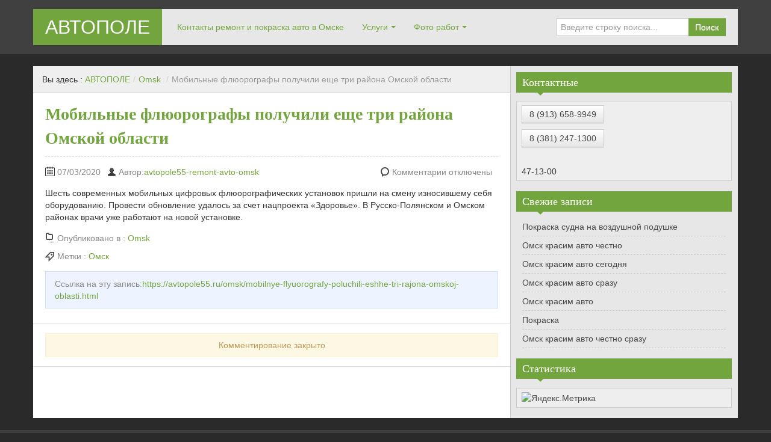

--- FILE ---
content_type: text/html; charset=UTF-8
request_url: https://avtopole55.ru/omsk/mobilnye-flyuorografy-poluchili-eshhe-tri-rajona-omskoj-oblasti.html
body_size: 7600
content:
<!DOCTYPE html> <!--[if IE 8]><html class="ie ie8" lang="ru-RU"
 prefix="og: https://ogp.me/ns#" > <![endif]--> <!--[if !(IE 8)  ]><!--><html lang="ru-RU"
 prefix="og: https://ogp.me/ns#" > <!--<![endif]--><head><meta charset="UTF-8" /><meta name="viewport" content="width=device-width, initial-scale=1.0, maximum-scale=1.0, user-scalable=no"><meta name="HandheldFriendly" content="true" /><meta http-equiv="imagetoolbar" content="no" /><meta name="format-detection" content="telephone=no" /><link rel="profile" href="http://gmpg.org/xfn/11" /><link rel="pingback" href="https://avtopole55.ru/xmlrpc.php" /><link media="all" href="https://avtopole55.ru/wp-content/cache/autoptimize/css/autoptimize_a08a90815e724149672bf828e150ac5e.css" rel="stylesheet" /><title>Мобильные флюорографы получили еще три района Омской области | АВТОПОЛЕ</title><meta name="description" content="Шесть современных мобильных цифровых флюорографических установок пришли на смену износившему себя оборудованию. Провести обновление удалось за счет нацпроекта «Здоровье». В Русско-Полянском и Омском районах врачи уже работают на новой установке." /><meta name="robots" content="max-image-preview:large" /><link rel="canonical" href="https://avtopole55.ru/omsk/mobilnye-flyuorografy-poluchili-eshhe-tri-rajona-omskoj-oblasti.html" /><meta property="og:locale" content="ru_RU" /><meta property="og:site_name" content="АВТОПОЛЕ | Кузовной ремонт недорого в Омской области. Покраска авто Омск" /><meta property="og:type" content="article" /><meta property="og:title" content="Мобильные флюорографы получили еще три района Омской области | АВТОПОЛЕ" /><meta property="og:description" content="Шесть современных мобильных цифровых флюорографических установок пришли на смену износившему себя оборудованию. Провести обновление удалось за счет нацпроекта «Здоровье». В Русско-Полянском и Омском районах врачи уже работают на новой установке." /><meta property="og:url" content="https://avtopole55.ru/omsk/mobilnye-flyuorografy-poluchili-eshhe-tri-rajona-omskoj-oblasti.html" /><meta property="article:published_time" content="2020-03-07T09:04:30+00:00" /><meta property="article:modified_time" content="2020-03-07T09:04:30+00:00" /><meta name="twitter:card" content="summary" /><meta name="twitter:title" content="Мобильные флюорографы получили еще три района Омской области | АВТОПОЛЕ" /><meta name="twitter:description" content="Шесть современных мобильных цифровых флюорографических установок пришли на смену износившему себя оборудованию. Провести обновление удалось за счет нацпроекта «Здоровье». В Русско-Полянском и Омском районах врачи уже работают на новой установке." /> <script type="application/ld+json" class="aioseo-schema">{"@context":"https:\/\/schema.org","@graph":[{"@type":"WebSite","@id":"https:\/\/avtopole55.ru\/#website","url":"https:\/\/avtopole55.ru\/","name":"\u0410\u0412\u0422\u041e\u041f\u041e\u041b\u0415","description":"\u041a\u0443\u0437\u043e\u0432\u043d\u043e\u0439 \u0440\u0435\u043c\u043e\u043d\u0442 \u043d\u0435\u0434\u043e\u0440\u043e\u0433\u043e \u0432 \u041e\u043c\u0441\u043a\u043e\u0439 \u043e\u0431\u043b\u0430\u0441\u0442\u0438. \u041f\u043e\u043a\u0440\u0430\u0441\u043a\u0430 \u0430\u0432\u0442\u043e \u041e\u043c\u0441\u043a","inLanguage":"ru-RU","publisher":{"@id":"https:\/\/avtopole55.ru\/#organization"}},{"@type":"Organization","@id":"https:\/\/avtopole55.ru\/#organization","name":"\u0410\u0412\u0422\u041e\u041f\u041e\u041b\u0415","url":"https:\/\/avtopole55.ru\/"},{"@type":"BreadcrumbList","@id":"https:\/\/avtopole55.ru\/omsk\/mobilnye-flyuorografy-poluchili-eshhe-tri-rajona-omskoj-oblasti.html#breadcrumblist","itemListElement":[{"@type":"ListItem","@id":"https:\/\/avtopole55.ru\/#listItem","position":1,"item":{"@type":"WebPage","@id":"https:\/\/avtopole55.ru\/","name":"\u0413\u043b\u0430\u0432\u043d\u0430\u044f","description":"\u0412\u044b\u043f\u043e\u043b\u043d\u0438\u043c \u0440\u0435\u043c\u043e\u043d\u0442 \u0412\u0430\u0448\u0435\u0433\u043e \u0430\u0432\u0442\u043e \u043f\u043e \u043d\u0438\u0437\u043a\u0438\u043c \u0446\u0435\u043d\u0430\u043c. \u0417\u0432\u043e\u043d\u0438\u0442\u0435 \u043d\u0430\u043c. \u041a\u0443\u0437\u043e\u0432\u043d\u043e\u0439 \u0440\u0435\u043c\u043e\u043d\u0442 \u043e\u0442 1 \u0434\u043d\u044f! \u041c\u0438\u043d. \u0441\u043b\u043e\u0439 \u0448\u043f\u0430\u0442\u043b\u0435\u0432\u043a\u0438! \u0414\u043e\u0441\u0442\u0443\u043f \u0432 \u0440\u0435\u043c\u0437\u043e\u043d\u0443! \u0417\u0430\u043f\u0438\u0441\u044c \u043d\u0430 \u0441\u0435\u0433\u043e\u0434\u043d\u044f! \u00b7 \u041e\u043f\u044b\u0442 \u0431\u043e\u043b\u0435\u0435 5 \u043b\u0435\u0442 \u00b7 \u0417\u0430\u043f\u0447\u0430\u0441\u0442\u0438 \u0432 \u043d\u0430\u043b\u0438\u0447\u0438\u0438 \u00b7 \u0414\u0438\u0430\u0433\u043d\u043e\u0441\u0442\u0438\u043a\u0430 = 0 \u0440. \u00b7 \u0427\u0435\u0441\u0442\u043d\u044b\u0435 \u043e\u0442\u0437\u044b\u0432\u044b","url":"https:\/\/avtopole55.ru\/"},"nextItem":"https:\/\/avtopole55.ru\/omsk\/#listItem"},{"@type":"ListItem","@id":"https:\/\/avtopole55.ru\/omsk\/#listItem","position":2,"item":{"@type":"WebPage","@id":"https:\/\/avtopole55.ru\/omsk\/","name":"Omsk","description":"\u0428\u0435\u0441\u0442\u044c \u0441\u043e\u0432\u0440\u0435\u043c\u0435\u043d\u043d\u044b\u0445 \u043c\u043e\u0431\u0438\u043b\u044c\u043d\u044b\u0445 \u0446\u0438\u0444\u0440\u043e\u0432\u044b\u0445 \u0444\u043b\u044e\u043e\u0440\u043e\u0433\u0440\u0430\u0444\u0438\u0447\u0435\u0441\u043a\u0438\u0445 \u0443\u0441\u0442\u0430\u043d\u043e\u0432\u043e\u043a \u043f\u0440\u0438\u0448\u043b\u0438 \u043d\u0430 \u0441\u043c\u0435\u043d\u0443 \u0438\u0437\u043d\u043e\u0441\u0438\u0432\u0448\u0435\u043c\u0443 \u0441\u0435\u0431\u044f \u043e\u0431\u043e\u0440\u0443\u0434\u043e\u0432\u0430\u043d\u0438\u044e. \u041f\u0440\u043e\u0432\u0435\u0441\u0442\u0438 \u043e\u0431\u043d\u043e\u0432\u043b\u0435\u043d\u0438\u0435 \u0443\u0434\u0430\u043b\u043e\u0441\u044c \u0437\u0430 \u0441\u0447\u0435\u0442 \u043d\u0430\u0446\u043f\u0440\u043e\u0435\u043a\u0442\u0430 \u00ab\u0417\u0434\u043e\u0440\u043e\u0432\u044c\u0435\u00bb. \u0412 \u0420\u0443\u0441\u0441\u043a\u043e-\u041f\u043e\u043b\u044f\u043d\u0441\u043a\u043e\u043c \u0438 \u041e\u043c\u0441\u043a\u043e\u043c \u0440\u0430\u0439\u043e\u043d\u0430\u0445 \u0432\u0440\u0430\u0447\u0438 \u0443\u0436\u0435 \u0440\u0430\u0431\u043e\u0442\u0430\u044e\u0442 \u043d\u0430 \u043d\u043e\u0432\u043e\u0439 \u0443\u0441\u0442\u0430\u043d\u043e\u0432\u043a\u0435.","url":"https:\/\/avtopole55.ru\/omsk\/"},"previousItem":"https:\/\/avtopole55.ru\/#listItem"}]},{"@type":"Person","@id":"https:\/\/avtopole55.ru\/author\/admin#author","url":"https:\/\/avtopole55.ru\/author\/admin","name":"avtopole55-remont-avto-omsk"},{"@type":"WebPage","@id":"https:\/\/avtopole55.ru\/omsk\/mobilnye-flyuorografy-poluchili-eshhe-tri-rajona-omskoj-oblasti.html#webpage","url":"https:\/\/avtopole55.ru\/omsk\/mobilnye-flyuorografy-poluchili-eshhe-tri-rajona-omskoj-oblasti.html","name":"\u041c\u043e\u0431\u0438\u043b\u044c\u043d\u044b\u0435 \u0444\u043b\u044e\u043e\u0440\u043e\u0433\u0440\u0430\u0444\u044b \u043f\u043e\u043b\u0443\u0447\u0438\u043b\u0438 \u0435\u0449\u0435 \u0442\u0440\u0438 \u0440\u0430\u0439\u043e\u043d\u0430 \u041e\u043c\u0441\u043a\u043e\u0439 \u043e\u0431\u043b\u0430\u0441\u0442\u0438 | \u0410\u0412\u0422\u041e\u041f\u041e\u041b\u0415","description":"\u0428\u0435\u0441\u0442\u044c \u0441\u043e\u0432\u0440\u0435\u043c\u0435\u043d\u043d\u044b\u0445 \u043c\u043e\u0431\u0438\u043b\u044c\u043d\u044b\u0445 \u0446\u0438\u0444\u0440\u043e\u0432\u044b\u0445 \u0444\u043b\u044e\u043e\u0440\u043e\u0433\u0440\u0430\u0444\u0438\u0447\u0435\u0441\u043a\u0438\u0445 \u0443\u0441\u0442\u0430\u043d\u043e\u0432\u043e\u043a \u043f\u0440\u0438\u0448\u043b\u0438 \u043d\u0430 \u0441\u043c\u0435\u043d\u0443 \u0438\u0437\u043d\u043e\u0441\u0438\u0432\u0448\u0435\u043c\u0443 \u0441\u0435\u0431\u044f \u043e\u0431\u043e\u0440\u0443\u0434\u043e\u0432\u0430\u043d\u0438\u044e. \u041f\u0440\u043e\u0432\u0435\u0441\u0442\u0438 \u043e\u0431\u043d\u043e\u0432\u043b\u0435\u043d\u0438\u0435 \u0443\u0434\u0430\u043b\u043e\u0441\u044c \u0437\u0430 \u0441\u0447\u0435\u0442 \u043d\u0430\u0446\u043f\u0440\u043e\u0435\u043a\u0442\u0430 \u00ab\u0417\u0434\u043e\u0440\u043e\u0432\u044c\u0435\u00bb. \u0412 \u0420\u0443\u0441\u0441\u043a\u043e-\u041f\u043e\u043b\u044f\u043d\u0441\u043a\u043e\u043c \u0438 \u041e\u043c\u0441\u043a\u043e\u043c \u0440\u0430\u0439\u043e\u043d\u0430\u0445 \u0432\u0440\u0430\u0447\u0438 \u0443\u0436\u0435 \u0440\u0430\u0431\u043e\u0442\u0430\u044e\u0442 \u043d\u0430 \u043d\u043e\u0432\u043e\u0439 \u0443\u0441\u0442\u0430\u043d\u043e\u0432\u043a\u0435.","inLanguage":"ru-RU","isPartOf":{"@id":"https:\/\/avtopole55.ru\/#website"},"breadcrumb":{"@id":"https:\/\/avtopole55.ru\/omsk\/mobilnye-flyuorografy-poluchili-eshhe-tri-rajona-omskoj-oblasti.html#breadcrumblist"},"author":"https:\/\/avtopole55.ru\/author\/admin#author","creator":"https:\/\/avtopole55.ru\/author\/admin#author","datePublished":"2020-03-07T09:04:30+00:00","dateModified":"2020-03-07T09:04:30+00:00"},{"@type":"Article","@id":"https:\/\/avtopole55.ru\/omsk\/mobilnye-flyuorografy-poluchili-eshhe-tri-rajona-omskoj-oblasti.html#article","name":"\u041c\u043e\u0431\u0438\u043b\u044c\u043d\u044b\u0435 \u0444\u043b\u044e\u043e\u0440\u043e\u0433\u0440\u0430\u0444\u044b \u043f\u043e\u043b\u0443\u0447\u0438\u043b\u0438 \u0435\u0449\u0435 \u0442\u0440\u0438 \u0440\u0430\u0439\u043e\u043d\u0430 \u041e\u043c\u0441\u043a\u043e\u0439 \u043e\u0431\u043b\u0430\u0441\u0442\u0438 | \u0410\u0412\u0422\u041e\u041f\u041e\u041b\u0415","description":"\u0428\u0435\u0441\u0442\u044c \u0441\u043e\u0432\u0440\u0435\u043c\u0435\u043d\u043d\u044b\u0445 \u043c\u043e\u0431\u0438\u043b\u044c\u043d\u044b\u0445 \u0446\u0438\u0444\u0440\u043e\u0432\u044b\u0445 \u0444\u043b\u044e\u043e\u0440\u043e\u0433\u0440\u0430\u0444\u0438\u0447\u0435\u0441\u043a\u0438\u0445 \u0443\u0441\u0442\u0430\u043d\u043e\u0432\u043e\u043a \u043f\u0440\u0438\u0448\u043b\u0438 \u043d\u0430 \u0441\u043c\u0435\u043d\u0443 \u0438\u0437\u043d\u043e\u0441\u0438\u0432\u0448\u0435\u043c\u0443 \u0441\u0435\u0431\u044f \u043e\u0431\u043e\u0440\u0443\u0434\u043e\u0432\u0430\u043d\u0438\u044e. \u041f\u0440\u043e\u0432\u0435\u0441\u0442\u0438 \u043e\u0431\u043d\u043e\u0432\u043b\u0435\u043d\u0438\u0435 \u0443\u0434\u0430\u043b\u043e\u0441\u044c \u0437\u0430 \u0441\u0447\u0435\u0442 \u043d\u0430\u0446\u043f\u0440\u043e\u0435\u043a\u0442\u0430 \u00ab\u0417\u0434\u043e\u0440\u043e\u0432\u044c\u0435\u00bb. \u0412 \u0420\u0443\u0441\u0441\u043a\u043e-\u041f\u043e\u043b\u044f\u043d\u0441\u043a\u043e\u043c \u0438 \u041e\u043c\u0441\u043a\u043e\u043c \u0440\u0430\u0439\u043e\u043d\u0430\u0445 \u0432\u0440\u0430\u0447\u0438 \u0443\u0436\u0435 \u0440\u0430\u0431\u043e\u0442\u0430\u044e\u0442 \u043d\u0430 \u043d\u043e\u0432\u043e\u0439 \u0443\u0441\u0442\u0430\u043d\u043e\u0432\u043a\u0435.","inLanguage":"ru-RU","headline":"\u041c\u043e\u0431\u0438\u043b\u044c\u043d\u044b\u0435 \u0444\u043b\u044e\u043e\u0440\u043e\u0433\u0440\u0430\u0444\u044b \u043f\u043e\u043b\u0443\u0447\u0438\u043b\u0438 \u0435\u0449\u0435 \u0442\u0440\u0438 \u0440\u0430\u0439\u043e\u043d\u0430 \u041e\u043c\u0441\u043a\u043e\u0439 \u043e\u0431\u043b\u0430\u0441\u0442\u0438","author":{"@id":"https:\/\/avtopole55.ru\/author\/admin#author"},"publisher":{"@id":"https:\/\/avtopole55.ru\/#organization"},"datePublished":"2020-03-07T09:04:30+00:00","dateModified":"2020-03-07T09:04:30+00:00","articleSection":"Omsk, \u041e\u043c\u0441\u043a","mainEntityOfPage":{"@id":"https:\/\/avtopole55.ru\/omsk\/mobilnye-flyuorografy-poluchili-eshhe-tri-rajona-omskoj-oblasti.html#webpage"},"isPartOf":{"@id":"https:\/\/avtopole55.ru\/omsk\/mobilnye-flyuorografy-poluchili-eshhe-tri-rajona-omskoj-oblasti.html#webpage"}}]}</script> <link rel='dns-prefetch' href='//s.w.org' /><link rel="alternate" type="application/rss+xml" title="АВТОПОЛЕ &raquo; Лента" href="https://avtopole55.ru/feed" /><link rel="alternate" type="application/rss+xml" title="АВТОПОЛЕ &raquo; Лента комментариев" href="https://avtopole55.ru/comments/feed" /> <script type="text/javascript">window._wpemojiSettings = {"baseUrl":"https:\/\/s.w.org\/images\/core\/emoji\/11\/72x72\/","ext":".png","svgUrl":"https:\/\/s.w.org\/images\/core\/emoji\/11\/svg\/","svgExt":".svg","source":{"concatemoji":"https:\/\/avtopole55.ru\/wp-includes\/js\/wp-emoji-release.min.js?ver=4.9.28"}};
			!function(e,a,t){var n,r,o,i=a.createElement("canvas"),p=i.getContext&&i.getContext("2d");function s(e,t){var a=String.fromCharCode;p.clearRect(0,0,i.width,i.height),p.fillText(a.apply(this,e),0,0);e=i.toDataURL();return p.clearRect(0,0,i.width,i.height),p.fillText(a.apply(this,t),0,0),e===i.toDataURL()}function c(e){var t=a.createElement("script");t.src=e,t.defer=t.type="text/javascript",a.getElementsByTagName("head")[0].appendChild(t)}for(o=Array("flag","emoji"),t.supports={everything:!0,everythingExceptFlag:!0},r=0;r<o.length;r++)t.supports[o[r]]=function(e){if(!p||!p.fillText)return!1;switch(p.textBaseline="top",p.font="600 32px Arial",e){case"flag":return s([55356,56826,55356,56819],[55356,56826,8203,55356,56819])?!1:!s([55356,57332,56128,56423,56128,56418,56128,56421,56128,56430,56128,56423,56128,56447],[55356,57332,8203,56128,56423,8203,56128,56418,8203,56128,56421,8203,56128,56430,8203,56128,56423,8203,56128,56447]);case"emoji":return!s([55358,56760,9792,65039],[55358,56760,8203,9792,65039])}return!1}(o[r]),t.supports.everything=t.supports.everything&&t.supports[o[r]],"flag"!==o[r]&&(t.supports.everythingExceptFlag=t.supports.everythingExceptFlag&&t.supports[o[r]]);t.supports.everythingExceptFlag=t.supports.everythingExceptFlag&&!t.supports.flag,t.DOMReady=!1,t.readyCallback=function(){t.DOMReady=!0},t.supports.everything||(n=function(){t.readyCallback()},a.addEventListener?(a.addEventListener("DOMContentLoaded",n,!1),e.addEventListener("load",n,!1)):(e.attachEvent("onload",n),a.attachEvent("onreadystatechange",function(){"complete"===a.readyState&&t.readyCallback()})),(n=t.source||{}).concatemoji?c(n.concatemoji):n.wpemoji&&n.twemoji&&(c(n.twemoji),c(n.wpemoji)))}(window,document,window._wpemojiSettings);</script> <script type='text/javascript' src='https://avtopole55.ru/wp-includes/js/jquery/jquery.js?ver=1.12.4'></script> <script type='text/javascript'>var bwg_objectsL10n = {"bwg_field_required":"field is required.","bwg_mail_validation":"\u042d\u0442\u043e \u043d\u0435\u043f\u0440\u0430\u0432\u0438\u043b\u044c\u043d\u044b\u0439 \u0430\u0434\u0440\u0435\u0441 \u044d\u043b\u0435\u043a\u0442\u0440\u043e\u043d\u043d\u043e\u0439 \u043f\u043e\u0447\u0442\u044b.","bwg_search_result":"\u041f\u043e \u0432\u0430\u0448\u0435\u043c\u0443 \u043f\u043e\u0438\u0441\u043a\u0443 \u0438\u0437\u043e\u0431\u0440\u0430\u0436\u0435\u043d\u0438\u0439 \u043d\u0435 \u043d\u0430\u0439\u0434\u0435\u043d\u043e.","bwg_select_tag":"Select Tag","bwg_order_by":"Order By","bwg_search":"\u041f\u043e\u0438\u0441\u043a","bwg_show_ecommerce":"Show Ecommerce","bwg_hide_ecommerce":"Hide Ecommerce","bwg_show_comments":"\u041f\u043e\u043a\u0430\u0437\u0430\u0442\u044c \u043a\u043e\u043c\u043c\u0435\u043d\u0442\u0430\u0440\u0438\u0438","bwg_hide_comments":"\u0421\u043a\u0440\u044b\u0442\u044c \u043a\u043e\u043c\u043c\u0435\u043d\u0442\u0430\u0440\u0438\u0438","bwg_restore":"\u0412\u043e\u0441\u0441\u0442\u0430\u043d\u043e\u0432\u0438\u0442\u044c","bwg_maximize":"\u0423\u0432\u0435\u043b\u0438\u0447\u0438\u0442\u044c","bwg_fullscreen":"\u041f\u043e\u043b\u043d\u043e\u044d\u043a\u0440\u0430\u043d\u043d\u044b\u0439 \u0440\u0435\u0436\u0438\u043c","bwg_exit_fullscreen":"\u041e\u0442\u043a\u043b\u044e\u0447\u0438\u0442\u044c \u043f\u043e\u043b\u043d\u043e\u044d\u043a\u0440\u0430\u043d\u043d\u044b\u0439 \u0440\u0435\u0436\u0438\u043c","bwg_search_tag":"SEARCH...","bwg_tag_no_match":"No tags found","bwg_all_tags_selected":"All tags selected","bwg_tags_selected":"tags selected","play":"\u041d\u0430\u0447\u0430\u0442\u044c","pause":"\u041f\u0430\u0443\u0437\u0430","is_pro":"","bwg_play":"\u041d\u0430\u0447\u0430\u0442\u044c","bwg_pause":"\u041f\u0430\u0443\u0437\u0430","bwg_hide_info":"\u0421\u043a\u0440\u044b\u0442\u044c \u0438\u043d\u0444\u043e\u0440\u043c\u0430\u0446\u0438\u044e","bwg_show_info":"\u041f\u043e\u043a\u0430\u0437\u0430\u0442\u044c \u0438\u043d\u0444\u043e\u0440\u043c\u0430\u0446\u0438\u044e","bwg_hide_rating":"\u0421\u043a\u0440\u044b\u0442\u044c \u0440\u0435\u0439\u0442\u0438\u043d\u0433","bwg_show_rating":"\u041f\u043e\u043a\u0430\u0437\u0430\u0442\u044c \u0440\u0435\u0439\u0442\u0438\u043d\u0433","ok":"Ok","cancel":"Cancel","select_all":"\u0412\u044b\u0431\u0440\u0430\u0442\u044c \u0432\u0441\u0435","lazy_load":"0","lazy_loader":"https:\/\/avtopole55.ru\/wp-content\/plugins\/photo-gallery\/images\/ajax_loader.png","front_ajax":"0"};</script> <link rel='https://api.w.org/' href='https://avtopole55.ru/wp-json/' /><link rel="EditURI" type="application/rsd+xml" title="RSD" href="https://avtopole55.ru/xmlrpc.php?rsd" /><link rel="wlwmanifest" type="application/wlwmanifest+xml" href="https://avtopole55.ru/wp-includes/wlwmanifest.xml" /><link rel='prev' title='В концертном зале накануне женского дня чествовали омичек' href='https://avtopole55.ru/omsk/v-kontsertnom-zale-nakanune-zhenskogo-dnya-chestvovali-omichek.html' /><link rel='next' title='На заводе в Омске рабочего затянуло под пресс' href='https://avtopole55.ru/omsk/na-zavode-v-omske-rabochego-zatyanulo-pod-press.html' /><meta name="generator" content="WordPress 4.9.28" /><link rel='shortlink' href='https://avtopole55.ru/?p=1445' /><link rel="alternate" type="application/json+oembed" href="https://avtopole55.ru/wp-json/oembed/1.0/embed?url=https%3A%2F%2Favtopole55.ru%2Fomsk%2Fmobilnye-flyuorografy-poluchili-eshhe-tri-rajona-omskoj-oblasti.html" /><link rel="alternate" type="text/xml+oembed" href="https://avtopole55.ru/wp-json/oembed/1.0/embed?url=https%3A%2F%2Favtopole55.ru%2Fomsk%2Fmobilnye-flyuorografy-poluchili-eshhe-tri-rajona-omskoj-oblasti.html&#038;format=xml" /></head><body class="post-template-default single single-post postid-1445 single-format-standard"><div id="header"><div class="navbar container"><div class="navbar-inner"><div class="brand"> <a href="https://avtopole55.ru/" title="АВТОПОЛЕ" rel="home">АВТОПОЛЕ</a></div><ul class="nav"><li id="menu-item-333" class="menu-item menu-item-type-post_type menu-item-object-page menu-item-333"><a href="https://avtopole55.ru/kontakty">Контакты ремонт и покраска авто в Омске</a></li><li id="menu-item-320" class="menu-item menu-item-type-post_type menu-item-object-page menu-item-has-children menu-item-320"><a href="https://avtopole55.ru/uslugi">Услуги</a><ul class="sub-menu"><li id="menu-item-321" class="menu-item menu-item-type-post_type menu-item-object-page menu-item-321"><a href="https://avtopole55.ru/uslugi/zapravka-i-remont-konditsionerov-v-omske">Заправка и ремонт кондиционеров в Омске</a></li><li id="menu-item-322" class="menu-item menu-item-type-post_type menu-item-object-page menu-item-322"><a href="https://avtopole55.ru/uslugi/mojka-i-himchistka-v-omske">Мойка и Химчистка в Омске</a></li><li id="menu-item-323" class="menu-item menu-item-type-post_type menu-item-object-page menu-item-323"><a href="https://avtopole55.ru/uslugi/polirovka-kuzova-v-omske">Полировка кузова в Омске</a></li><li id="menu-item-324" class="menu-item menu-item-type-post_type menu-item-object-page menu-item-324"><a href="https://avtopole55.ru/uslugi/shinomontazh-v-omske">Шиномонтаж в Омске</a></li><li id="menu-item-325" class="menu-item menu-item-type-post_type menu-item-object-page menu-item-325"><a href="https://avtopole55.ru/uslugi/elektrika-v-omske">Электрика в Омске</a></li><li id="menu-item-326" class="menu-item menu-item-type-post_type menu-item-object-page menu-item-326"><a href="https://avtopole55.ru/uslugi/zamena-lobovyh-stekol-v-omske">Замена лобовых стекол в Омске</a></li><li id="menu-item-327" class="menu-item menu-item-type-post_type menu-item-object-page menu-item-327"><a href="https://avtopole55.ru/uslugi/kuzovnoj-remont-v-omske">Кузовной ремонт в Омске</a></li><li id="menu-item-328" class="menu-item menu-item-type-post_type menu-item-object-page menu-item-328"><a href="https://avtopole55.ru/uslugi/kompyuternaya-diagnostika-v-omske">Компьютерная диагностика в Омске</a></li><li id="menu-item-329" class="menu-item menu-item-type-post_type menu-item-object-page menu-item-329"><a href="https://avtopole55.ru/uslugi/remont-dvigatelya-i-kpp-v-omske">Ремонт двигателя и КПП в Омске</a></li><li id="menu-item-331" class="menu-item menu-item-type-post_type menu-item-object-page menu-item-331"><a href="https://avtopole55.ru/uslugi/razval-shozhdenie-v-omske">Развал-схождение в Омске</a></li><li id="menu-item-330" class="menu-item menu-item-type-post_type menu-item-object-page menu-item-330"><a href="https://avtopole55.ru/uslugi/remont-podveski-v-omske">Ремонт подвески в Омске</a></li></ul></li><li id="menu-item-1186" class="menu-item menu-item-type-custom menu-item-object-custom menu-item-has-children menu-item-1186"><a href="https://avtopole55.ru/category/foto-rabot">Фото работ</a><ul class="sub-menu"><li id="menu-item-1185" class="menu-item menu-item-type-custom menu-item-object-custom menu-item-1185"><a href="https://avtopole55.ru/category/omsk">Новости Омска</a></li></ul></li></ul><form class="pull-right input-append" id="searchbox" method="get" action="https://avtopole55.ru/"> <input name="s" id="s" type="text" placeholder="Введите строку поиска..."> <button type="submit" class="btn">Поиск</button></form></div></div><div id="site-description" class="tagline tagline-hidden container visible-desktop"><p>Кузовной ремонт недорого в Омской области. Покраска авто Омск</p></div></div><div id="content" class="container "><div class="content-two-columns clearfix"><div id="main"><ul class="breadcrumb"><li>Вы здесь&nbsp;:&nbsp;</li><li><a href="https://avtopole55.ru/">АВТОПОЛЕ</a></li><li> <span class="divider">/</span><a href="https://avtopole55.ru/category/omsk">Omsk</a> <span class="divider">/</span></li><li class="active">Мобильные флюорографы получили еще три района Омской области</li></ul><div id="post-1445" class="article clearfix post-1445 post type-post status-publish format-standard hentry category-omsk tag-omsk"><h1 class="entry-title">Мобильные флюорографы получили еще три района Омской области</h1><div class="entry-meta entry-meta-primary  clearfix"> <span class="info-date info-icon entry-date date updated">07/03/2020</span> <span class="info-author info-icon visible-desktop vcard author"><cite class="fn">Автор:<a href="http://avtopole55.ru" title="Перейти на сайт avtopole55-remont-avto-omsk" rel="author external">avtopole55-remont-avto-omsk</a></cite></span><div class="pull-right"> <span class="info-comment info-icon visible-desktop"> <span class="comments-link">Комментарии отключены</span> </span></div></div><div class="entry-content clearfix"><div>&#1064;&#1077;&#1089;&#1090;&#1100; &#1089;&#1086;&#1074;&#1088;&#1077;&#1084;&#1077;&#1085;&#1085;&#1099;&#1093; &#1084;&#1086;&#1073;&#1080;&#1083;&#1100;&#1085;&#1099;&#1093; &#1094;&#1080;&#1092;&#1088;&#1086;&#1074;&#1099;&#1093; &#1092;&#1083;&#1102;&#1086;&#1088;&#1086;&#1075;&#1088;&#1072;&#1092;&#1080;&#1095;&#1077;&#1089;&#1082;&#1080;&#1093; &#1091;&#1089;&#1090;&#1072;&#1085;&#1086;&#1074;&#1086;&#1082; &#1087;&#1088;&#1080;&#1096;&#1083;&#1080; &#1085;&#1072; &#1089;&#1084;&#1077;&#1085;&#1091; &#1080;&#1079;&#1085;&#1086;&#1089;&#1080;&#1074;&#1096;&#1077;&#1084;&#1091; &#1089;&#1077;&#1073;&#1103; &#1086;&#1073;&#1086;&#1088;&#1091;&#1076;&#1086;&#1074;&#1072;&#1085;&#1080;&#1102;. &#1055;&#1088;&#1086;&#1074;&#1077;&#1089;&#1090;&#1080; &#1086;&#1073;&#1085;&#1086;&#1074;&#1083;&#1077;&#1085;&#1080;&#1077; &#1091;&#1076;&#1072;&#1083;&#1086;&#1089;&#1100; &#1079;&#1072; &#1089;&#1095;&#1077;&#1090; &#1085;&#1072;&#1094;&#1087;&#1088;&#1086;&#1077;&#1082;&#1090;&#1072; &laquo;&#1047;&#1076;&#1086;&#1088;&#1086;&#1074;&#1100;&#1077;&raquo;. &#1042; &#1056;&#1091;&#1089;&#1089;&#1082;&#1086;-&#1055;&#1086;&#1083;&#1103;&#1085;&#1089;&#1082;&#1086;&#1084; &#1080; &#1054;&#1084;&#1089;&#1082;&#1086;&#1084; &#1088;&#1072;&#1081;&#1086;&#1085;&#1072;&#1093; &#1074;&#1088;&#1072;&#1095;&#1080; &#1091;&#1078;&#1077; &#1088;&#1072;&#1073;&#1086;&#1090;&#1072;&#1102;&#1090; &#1085;&#1072; &#1085;&#1086;&#1074;&#1086;&#1081; &#1091;&#1089;&#1090;&#1072;&#1085;&#1086;&#1074;&#1082;&#1077;.</div></div><div class="entry-meta entry-meta-secondary clearfix"><div class="container-s container-category clearfix"> <span class="info-category info-icon">Опубликовано в&nbsp;:&nbsp;</span> <a href="https://avtopole55.ru/category/omsk" rel="category tag">Omsk</a></div><div class="container-s container-tag clearfix"> <span class="info-tag info-icon">Метки&nbsp;:&nbsp;</span> <a href="https://avtopole55.ru/tag/omsk" rel="tag">Омск</a></div></div><div class="entry-meta entry-meta-tertiary"><p>Ссылка на эту запись:<a href="https://avtopole55.ru/omsk/mobilnye-flyuorografy-poluchili-eshhe-tri-rajona-omskoj-oblasti.html">https://avtopole55.ru/omsk/mobilnye-flyuorografy-poluchili-eshhe-tri-rajona-omskoj-oblasti.html</a></p></div></div><div id="comments" class="comments-area"><p class="nocomments alert alert-block">Комментирование закрыто</p></div></div><div id="sidebar" class="visible-desktop"><div id="text-2" class="widget widget_text"><h3 class="widget-title widget_primary_title">Контактные<b class="caret"></b></h3><div class="textwidget"><p><a class="btn btn-default" href="tel:+79136589949" target="_self"><i class="fa fa-phone"></i>8 (913) 658-9949</a></p><p><a class="btn btn-default" href="tel:+73812471300 " target="_self"><i class="fa fa-phone"></i>8 (381) 247-1300 </a></p> <br> 47-13-00</div></div><div id="recent-posts-2" class="widget widget_recent_entries"><h3 class="widget-title widget_primary_title">Свежие записи<b class="caret"></b></h3><ul><li> <a href="https://avtopole55.ru/foto-rabot/pokraska-sudna-na-vozdushnoj-podushke.html">Покраска судна на воздушной подушке</a></li><li> <a href="https://avtopole55.ru/foto-rabot/omsk-krasim-avto-chestno.html">Омск красим авто честно</a></li><li> <a href="https://avtopole55.ru/foto-rabot/omsk-krasim-avto-segodnya.html">Омск красим авто сегодня</a></li><li> <a href="https://avtopole55.ru/foto-rabot/omsk-krasim-avto-srazu.html">Омск красим авто сразу</a></li><li> <a href="https://avtopole55.ru/foto-rabot/omsk-krasim-avto.html">Омск красим авто</a></li><li> <a href="https://avtopole55.ru/foto-rabot/pokraska.html">Покраска</a></li><li> <a href="https://avtopole55.ru/foto-rabot/omsk-krasim-avto-chestno-srazu.html">Омск красим авто честно сразу</a></li></ul></div><div id="text-3" class="widget widget_text"><h3 class="widget-title widget_primary_title">Статистика<b class="caret"></b></h3><div class="textwidget"> <a href="https://metrika.yandex.ru/stat/?id=34912055&amp;from=informer" target="_blank" rel="nofollow"><noscript><img src="https://informer.yandex.ru/informer/34912055/3_1_FFFFFFFF_EFEFEFFF_0_pageviews" style="width:88px; height:31px; border:0;" alt="Яндекс.Метрика" title="Яндекс.Метрика: данные за сегодня (просмотры, визиты и уникальные посетители)" class="ym-advanced-informer" data-cid="34912055" data-lang="ru" /></noscript><img src='data:image/svg+xml,%3Csvg%20xmlns=%22http://www.w3.org/2000/svg%22%20viewBox=%220%200%20%20%22%3E%3C/svg%3E' data-src="https://informer.yandex.ru/informer/34912055/3_1_FFFFFFFF_EFEFEFFF_0_pageviews" style="width:88px; height:31px; border:0;" alt="Яндекс.Метрика" title="Яндекс.Метрика: данные за сегодня (просмотры, визиты и уникальные посетители)" class="lazyload ym-advanced-informer" data-cid="34912055" data-lang="ru" /></a>  <script type="text/javascript" >(function(m,e,t,r,i,k,a){m[i]=m[i]||function(){(m[i].a=m[i].a||[]).push(arguments)}; m[i].l=1*new Date();k=e.createElement(t),a=e.getElementsByTagName(t)[0],k.async=1,k.src=r,a.parentNode.insertBefore(k,a)}) (window, document, "script", "https://mc.yandex.ru/metrika/tag.js", "ym"); ym(34912055, "init", { clickmap:true, trackLinks:true, accurateTrackBounce:true, trackHash:true });</script> <noscript><div><img src="https://mc.yandex.ru/watch/34912055" style="position:absolute; left:-9999px;" alt="" /></div></noscript></div></div></div></div></div><div id="footer"><div class="container"><div class="copyright-text"> &copy; <a href="https://avtopole55.ru/">АВТОПОЛЕ</a> All Rights Reserved.
 Theme.</div><ul class="copyright-links"><li id="menu-item-15" class="menu-item menu-item-type-post_type menu-item-object-page menu-item-15"><a href="https://avtopole55.ru/kontakty">Контакты ремонт и покраска авто в Омске</a></li><li id="menu-item-223" class="menu-item menu-item-type-custom menu-item-object-custom menu-item-223"><a href="http://avtopole55.ru/news">Фото работ</a></li><li id="menu-item-287" class="menu-item menu-item-type-post_type menu-item-object-page menu-item-287"><a href="https://avtopole55.ru/uslugi">Услуги</a></li><li id="menu-item-335" class="menu-item menu-item-type-post_type menu-item-object-page menu-item-335"><a href="https://avtopole55.ru/nashi-predstavitelstva">Наши представительства</a></li></ul></div></div> <noscript><style>.lazyload{display:none;}</style></noscript><script data-noptimize="1">window.lazySizesConfig=window.lazySizesConfig||{};window.lazySizesConfig.loadMode=1;</script><script async data-noptimize="1" src='https://avtopole55.ru/wp-content/plugins/autoptimize/classes/external/js/lazysizes.min.js?ao_version=2.6.1'></script> <script type='text/javascript'>var zAlive_i18n = {"gotop":"\u041d\u0430\u0432\u0435\u0440\u0445","slider_pause_time":"3000"};</script> <script defer src="https://avtopole55.ru/wp-content/cache/autoptimize/js/autoptimize_02220e38137f879f4595b276f7f0780e.js"></script></body></html>